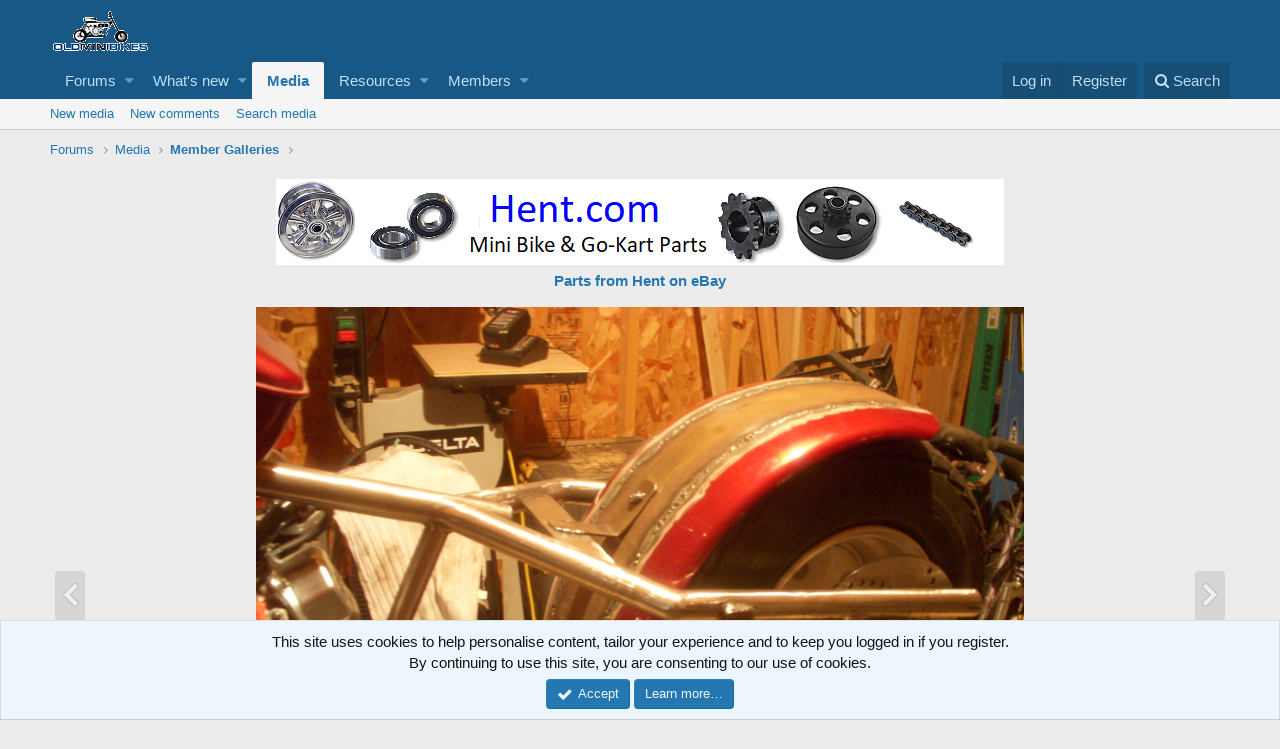

--- FILE ---
content_type: text/html; charset=utf-8
request_url: https://www.oldminibikes.com/forum/index.php?media/dscn3249.76745/
body_size: 10684
content:
<!DOCTYPE html>
<html id="XF" lang="en-US" dir="LTR"
	data-app="public"
	data-template="xfmg_media_view"
	data-container-key="xfmgCategory-500"
	data-content-key=""
	data-logged-in="false"
	data-cookie-prefix="xf_"
	class="has-no-js template-xfmg_media_view"
	>
<head>


		
		<meta charset="utf-8" />
	<meta http-equiv="X-UA-Compatible" content="IE=Edge" />
	<meta name="viewport" content="width=device-width, initial-scale=1">

	
	
	

	<title>DSCN3249 | OldMiniBikes.com</title>

	
		<meta property="og:url" content="https://oldminibikes.com/forum/index.php?media/dscn3249.76745/" />
	
		<link rel="canonical" href="https://oldminibikes.com/forum/index.php?media/dscn3249.76745/" />
	
		
		<meta property="og:image" content="https://oldminibikes.com/forum/data/xfmg/thumbnail/76/76745-cb449d4b08aaa0440ed1192d012cff06.jpg?1546212702" />
		<meta property="twitter:image" content="https://oldminibikes.com/forum/data/xfmg/thumbnail/76/76745-cb449d4b08aaa0440ed1192d012cff06.jpg?1546212702" />
		<meta property="twitter:card" content="summary" />
	
	

	
		
	
	
	<meta property="og:site_name" content="OldMiniBikes.com" />


	
	
		
	
	
	<meta property="og:type" content="website" />


	
	
		
	
	
	
		<meta property="og:title" content="DSCN3249" />
		<meta property="twitter:title" content="DSCN3249" />
	


	
	
	
	

	
		<meta name="theme-color" content="#185886" />
	

	
	
	

	

	<link rel="stylesheet" href="/forum/css.php?css=public%3Anormalize.css%2Cpublic%3Acore.less%2Cpublic%3Aapp.less&amp;s=1&amp;l=1&amp;d=1756416277&amp;k=aa8ea60aa7fcafe73594ecb668eaa2be843b29e3" />

	
		<link rel="stylesheet" href="https://maxcdn.bootstrapcdn.com/font-awesome/4.7.0/css/font-awesome.min.css" />
	
	<link rel="stylesheet" href="/forum/css.php?css=public%3Anotices.less%2Cpublic%3Arating_stars.less%2Cpublic%3Ashare_controls.less%2Cpublic%3Axfmg_media_list.less%2Cpublic%3Axfmg_media_view.less%2Cpublic%3Aextra.less&amp;s=1&amp;l=1&amp;d=1756416277&amp;k=88f5d008c047a022e554014889004a96a7c4408f" />

	
		<script src="/forum/js/xf/preamble-compiled.js?_v=37149e2f"></script>
	


	
	
	
	
		
	
	<script async src="https://www.googletagmanager.com/gtag/js?id=UA-24910524-2"></script>
	<script>
		window.dataLayer = window.dataLayer || [];
		function gtag(){dataLayer.push(arguments);}
		gtag('js', new Date());
		gtag('config', 'UA-24910524-2', {
			// 
			
			
		});
	</script>

</head>
<body data-template="xfmg_media_view">

<div class="p-pageWrapper" id="top">



<header class="p-header" id="header">
	<div class="p-header-inner">
		<div class="p-header-content">

			<div class="p-header-logo p-header-logo--image">
				<a href="https://oldminibikes.com/forum/index.php">
					<img src="/forum/styles/default/xenforo/xenforo-logo.png"
						alt="OldMiniBikes.com"
						 />
				</a>
			</div>

			
		</div>
	</div>
</header>





	<div class="p-navSticky p-navSticky--primary" data-xf-init="sticky-header">
		
	<nav class="p-nav">
		<div class="p-nav-inner">
			<a class="p-nav-menuTrigger" data-xf-click="off-canvas" data-menu=".js-headerOffCanvasMenu" role="button" tabindex="0">
				<i aria-hidden="true"></i>
				<span class="p-nav-menuText">Menu</span>
			</a>

			<div class="p-nav-smallLogo">
				<a href="https://oldminibikes.com/forum/index.php">
					<img src="/forum/styles/default/xenforo/xenforo-logo.png"
						alt="OldMiniBikes.com"
					 />
				</a>
			</div>

			<div class="p-nav-scroller hScroller" data-xf-init="h-scroller" data-auto-scroll=".p-navEl.is-selected">
				<div class="hScroller-scroll">
					<ul class="p-nav-list js-offCanvasNavSource">
					
						<li>
							
	<div class="p-navEl " data-has-children="true">
		

			
	
	<a href="/forum/index.php"
		class="p-navEl-link p-navEl-link--splitMenu "
		
		
		data-nav-id="forums">Forums</a>


			<a data-xf-key="1"
				data-xf-click="menu"
				data-menu-pos-ref="< .p-navEl"
				data-arrow-pos-ref="< .p-navEl"
				class="p-navEl-splitTrigger"
				role="button"
				tabindex="0"
				aria-label="Toggle expanded"
				aria-expanded="false"
				aria-haspopup="true"></a>

		
		
			<div class="menu menu--structural" data-menu="menu" aria-hidden="true">
				<div class="menu-content">
					<!--<h4 class="menu-header">Forums</h4>-->
					
						
	
	
	<a href="https://oldminibikes.com/forum/index.php?account/upgrades"
		class="menu-linkRow u-indentDepth0 js-offCanvasCopy "
		
		
		data-nav-id="supportingmembers">Supporting Member</a>

	

					
						
	
	
	<a href="/forum/index.php?whats-new/posts/"
		class="menu-linkRow u-indentDepth0 js-offCanvasCopy "
		
		
		data-nav-id="newPosts">New posts</a>

	

					
						
	
	
	<a href="/forum/index.php?search/&amp;type=post"
		class="menu-linkRow u-indentDepth0 js-offCanvasCopy "
		
		
		data-nav-id="searchForums">Search forums</a>

	

					
				</div>
			</div>
		
	</div>

						</li>
					
						<li>
							
	<div class="p-navEl " data-has-children="true">
		

			
	
	<a href="/forum/index.php?whats-new/"
		class="p-navEl-link p-navEl-link--splitMenu "
		
		
		data-nav-id="whatsNew">What's new</a>


			<a data-xf-key="2"
				data-xf-click="menu"
				data-menu-pos-ref="< .p-navEl"
				data-arrow-pos-ref="< .p-navEl"
				class="p-navEl-splitTrigger"
				role="button"
				tabindex="0"
				aria-label="Toggle expanded"
				aria-expanded="false"
				aria-haspopup="true"></a>

		
		
			<div class="menu menu--structural" data-menu="menu" aria-hidden="true">
				<div class="menu-content">
					<!--<h4 class="menu-header">What's new</h4>-->
					
						
	
	
	<a href="/forum/index.php?whats-new/posts/"
		class="menu-linkRow u-indentDepth0 js-offCanvasCopy "
		 rel="nofollow"
		
		data-nav-id="whatsNewPosts">New posts</a>

	

					
						
	
	
	<a href="/forum/index.php?whats-new/media/"
		class="menu-linkRow u-indentDepth0 js-offCanvasCopy "
		 rel="nofollow"
		
		data-nav-id="xfmgWhatsNewNewMedia">New media</a>

	

					
						
	
	
	<a href="/forum/index.php?whats-new/media-comments/"
		class="menu-linkRow u-indentDepth0 js-offCanvasCopy "
		 rel="nofollow"
		
		data-nav-id="xfmgWhatsNewMediaComments">New media comments</a>

	

					
						
	
	
	<a href="/forum/index.php?whats-new/resources/"
		class="menu-linkRow u-indentDepth0 js-offCanvasCopy "
		 rel="nofollow"
		
		data-nav-id="xfrmNewResources">New resources</a>

	

					
						
	
	
	<a href="/forum/index.php?whats-new/profile-posts/"
		class="menu-linkRow u-indentDepth0 js-offCanvasCopy "
		 rel="nofollow"
		
		data-nav-id="whatsNewProfilePosts">New profile posts</a>

	

					
						
	
	
	<a href="/forum/index.php?whats-new/latest-activity"
		class="menu-linkRow u-indentDepth0 js-offCanvasCopy "
		 rel="nofollow"
		
		data-nav-id="latestActivity">Latest activity</a>

	

					
				</div>
			</div>
		
	</div>

						</li>
					
						<li>
							
	<div class="p-navEl is-selected" data-has-children="true">
		

			
	
	<a href="/forum/index.php?media/"
		class="p-navEl-link p-navEl-link--splitMenu "
		
		
		data-nav-id="xfmg">Media</a>


			<a data-xf-key="3"
				data-xf-click="menu"
				data-menu-pos-ref="< .p-navEl"
				data-arrow-pos-ref="< .p-navEl"
				class="p-navEl-splitTrigger"
				role="button"
				tabindex="0"
				aria-label="Toggle expanded"
				aria-expanded="false"
				aria-haspopup="true"></a>

		
		
			<div class="menu menu--structural" data-menu="menu" aria-hidden="true">
				<div class="menu-content">
					<!--<h4 class="menu-header">Media</h4>-->
					
						
	
	
	<a href="/forum/index.php?whats-new/media/"
		class="menu-linkRow u-indentDepth0 js-offCanvasCopy "
		 rel="nofollow"
		
		data-nav-id="xfmgNewMedia">New media</a>

	

					
						
	
	
	<a href="/forum/index.php?whats-new/media-comments/"
		class="menu-linkRow u-indentDepth0 js-offCanvasCopy "
		 rel="nofollow"
		
		data-nav-id="xfmgNewComments">New comments</a>

	

					
						
	
	
	<a href="/forum/index.php?search/&amp;type=xfmg_media"
		class="menu-linkRow u-indentDepth0 js-offCanvasCopy "
		
		
		data-nav-id="xfmgSearchMedia">Search media</a>

	

					
				</div>
			</div>
		
	</div>

						</li>
					
						<li>
							
	<div class="p-navEl " data-has-children="true">
		

			
	
	<a href="/forum/index.php?resources/"
		class="p-navEl-link p-navEl-link--splitMenu "
		
		
		data-nav-id="xfrm">Resources</a>


			<a data-xf-key="4"
				data-xf-click="menu"
				data-menu-pos-ref="< .p-navEl"
				data-arrow-pos-ref="< .p-navEl"
				class="p-navEl-splitTrigger"
				role="button"
				tabindex="0"
				aria-label="Toggle expanded"
				aria-expanded="false"
				aria-haspopup="true"></a>

		
		
			<div class="menu menu--structural" data-menu="menu" aria-hidden="true">
				<div class="menu-content">
					<!--<h4 class="menu-header">Resources</h4>-->
					
						
	
	
	<a href="/forum/index.php?resources/latest-reviews"
		class="menu-linkRow u-indentDepth0 js-offCanvasCopy "
		
		
		data-nav-id="xfrmLatestReviews">Latest reviews</a>

	

					
						
	
	
	<a href="/forum/index.php?search/&amp;type=resource"
		class="menu-linkRow u-indentDepth0 js-offCanvasCopy "
		
		
		data-nav-id="xfrmSearchResources">Search resources</a>

	

					
				</div>
			</div>
		
	</div>

						</li>
					
						<li>
							
	<div class="p-navEl " data-has-children="true">
		

			
	
	<a href="/forum/index.php?members/"
		class="p-navEl-link p-navEl-link--splitMenu "
		
		
		data-nav-id="members">Members</a>


			<a data-xf-key="5"
				data-xf-click="menu"
				data-menu-pos-ref="< .p-navEl"
				data-arrow-pos-ref="< .p-navEl"
				class="p-navEl-splitTrigger"
				role="button"
				tabindex="0"
				aria-label="Toggle expanded"
				aria-expanded="false"
				aria-haspopup="true"></a>

		
		
			<div class="menu menu--structural" data-menu="menu" aria-hidden="true">
				<div class="menu-content">
					<!--<h4 class="menu-header">Members</h4>-->
					
						
	
	
	<a href="/forum/index.php?members/list/"
		class="menu-linkRow u-indentDepth0 js-offCanvasCopy "
		
		
		data-nav-id="registeredMembers">Registered members</a>

	

					
						
	
	
	<a href="/forum/index.php?online/"
		class="menu-linkRow u-indentDepth0 js-offCanvasCopy "
		
		
		data-nav-id="currentVisitors">Current visitors</a>

	

					
						
	
	
	<a href="/forum/index.php?whats-new/profile-posts/"
		class="menu-linkRow u-indentDepth0 js-offCanvasCopy "
		 rel="nofollow"
		
		data-nav-id="newProfilePosts">New profile posts</a>

	

					
						
	
	
	<a href="/forum/index.php?search/&amp;type=profile_post"
		class="menu-linkRow u-indentDepth0 js-offCanvasCopy "
		
		
		data-nav-id="searchProfilePosts">Search profile posts</a>

	

					
				</div>
			</div>
		
	</div>

						</li>
					
					</ul>
				</div>
			</div>

			<div class="p-nav-opposite">
				<div class="p-navgroup p-account p-navgroup--guest">
					
						<a href="/forum/index.php?login/" class="p-navgroup-link p-navgroup-link--textual p-navgroup-link--logIn"
							data-xf-click="overlay" data-follow-redirects="on">
							<span class="p-navgroup-linkText">Log in</span>
						</a>
						
							<a href="/forum/index.php?register/" class="p-navgroup-link p-navgroup-link--textual p-navgroup-link--register"
								data-xf-click="overlay" data-follow-redirects="on">
								<span class="p-navgroup-linkText">Register</span>
							</a>
						
					
				</div>

				<div class="p-navgroup p-discovery">
					<a href="/forum/index.php?whats-new/"
						class="p-navgroup-link p-navgroup-link--iconic p-navgroup-link--whatsnew"
						title="What&#039;s new">
						<i aria-hidden="true"></i>
						<span class="p-navgroup-linkText">What's new</span>
					</a>

					
						<a href="/forum/index.php?search/"
							class="p-navgroup-link p-navgroup-link--iconic p-navgroup-link--search"
							data-xf-click="menu"
							data-xf-key="/"
							aria-label="Search"
							aria-expanded="false"
							aria-haspopup="true"
							title="Search">
							<i aria-hidden="true"></i>
							<span class="p-navgroup-linkText">Search</span>
						</a>
						<div class="menu menu--structural menu--wide" data-menu="menu" aria-hidden="true">
							<form action="/forum/index.php?search/search" method="post"
								class="menu-content"
								data-xf-init="quick-search">

								<h3 class="menu-header">Search</h3>
								
								<div class="menu-row">
									
										<div class="inputGroup inputGroup--joined">
											<input type="text" class="input" name="keywords" placeholder="Search…" aria-label="Search" data-menu-autofocus="true" />
											
			<select name="constraints" class="js-quickSearch-constraint input" aria-label="Search within">
				<option value="">Everywhere</option>
<option value="{&quot;search_type&quot;:&quot;xfmg_media&quot;}">Media</option>
<option value="{&quot;search_type&quot;:&quot;xfmg_comment&quot;}">Comments</option>
<option value="{&quot;search_type&quot;:&quot;xfmg_media&quot;,&quot;c&quot;:{&quot;categories&quot;:[500],&quot;child_categories&quot;:1}}">Media (this category)</option>
<option value="{&quot;search_type&quot;:&quot;xfmg_comment&quot;,&quot;c&quot;:{&quot;types&quot;:[&quot;xfmg_media&quot;],&quot;ids&quot;:[76745]}}">Comments (this media item)</option>

			</select>
		
										</div>
									
								</div>

								
								<div class="menu-row">
									<label class="iconic iconic--checkbox iconic--labelled"><input type="checkbox"  name="c[title_only]" value="1" /><i aria-hidden="true"></i>Search titles only</label>

								</div>
								
								<div class="menu-row">
									<div class="inputGroup">
										<span class="inputGroup-text" id="ctrl_search_menu_by_member">By:</span>
										<input class="input" name="c[users]" data-xf-init="auto-complete" placeholder="Member" aria-labelledby="ctrl_search_menu_by_member" />
									</div>
								</div>
								<div class="menu-footer">
									<span class="menu-footer-controls">
										<button type="submit" class="button--primary button button--icon button--icon--search"><span class="button-text">Search</span></button>
										<a href="/forum/index.php?search/" class="button"><span class="button-text">Advanced search…</span></a>
									</span>
								</div>

								<input type="hidden" name="_xfToken" value="1768704369,ffcdef9d87fc86d4ab97b845da94e302" />
							</form>
						</div>
					
				</div>
			</div>
		</div>
	</nav>

	</div>
	
	
		<div class="p-sectionLinks">
			<div class="p-sectionLinks-inner hScroller" data-xf-init="h-scroller">
				<div class="hScroller-scroll">
					<ul class="p-sectionLinks-list">
					
						<li>
							
	<div class="p-navEl " >
		

			
	
	<a href="/forum/index.php?whats-new/media/"
		class="p-navEl-link "
		 rel="nofollow"
		data-xf-key="alt+1"
		data-nav-id="xfmgNewMedia">New media</a>


			

		
		
	</div>

						</li>
					
						<li>
							
	<div class="p-navEl " >
		

			
	
	<a href="/forum/index.php?whats-new/media-comments/"
		class="p-navEl-link "
		 rel="nofollow"
		data-xf-key="alt+2"
		data-nav-id="xfmgNewComments">New comments</a>


			

		
		
	</div>

						</li>
					
						<li>
							
	<div class="p-navEl " >
		

			
	
	<a href="/forum/index.php?search/&amp;type=xfmg_media"
		class="p-navEl-link "
		
		data-xf-key="alt+3"
		data-nav-id="xfmgSearchMedia">Search media</a>


			

		
		
	</div>

						</li>
					
					</ul>
				</div>
			</div>
		</div>
	



<div class="offCanvasMenu offCanvasMenu--nav js-headerOffCanvasMenu" data-menu="menu" aria-hidden="true" data-ocm-builder="navigation">
	<div class="offCanvasMenu-backdrop" data-menu-close="true"></div>
	<div class="offCanvasMenu-content">
		<div class="offCanvasMenu-header">
			Menu
			<a class="offCanvasMenu-closer" data-menu-close="true" role="button" tabindex="0" aria-label="Close"></a>
		</div>
		
			<div class="p-offCanvasRegisterLink">
				<div class="offCanvasMenu-linkHolder">
					<a href="/forum/index.php?login/" class="offCanvasMenu-link" data-xf-click="overlay" data-menu-close="true">
						Log in
					</a>
				</div>
				<hr class="offCanvasMenu-separator" />
				
					<div class="offCanvasMenu-linkHolder">
						<a href="/forum/index.php?register/" class="offCanvasMenu-link" data-xf-click="overlay" data-menu-close="true">
							Register
						</a>
					</div>
					<hr class="offCanvasMenu-separator" />
				
			</div>
		
		<div class="js-offCanvasNavTarget"></div>
	</div>
</div>

<div class="p-body">
	<div class="p-body-inner">
		<!--XF:EXTRA_OUTPUT-->

		

		

		
		
	
		<ul class="p-breadcrumbs "
			itemscope itemtype="https://schema.org/BreadcrumbList">
		
			

			
			
				
				
	<li itemprop="itemListElement" itemscope itemtype="https://schema.org/ListItem">
		<a href="/forum/index.php" itemprop="item">
			<span itemprop="name">Forums</span>
		</a>
		<meta itemprop="position" content="1" />
	</li>

			

			
				
				
	<li itemprop="itemListElement" itemscope itemtype="https://schema.org/ListItem">
		<a href="/forum/index.php?media/" itemprop="item">
			<span itemprop="name">Media</span>
		</a>
		<meta itemprop="position" content="2" />
	</li>

			
			
				
				
	<li itemprop="itemListElement" itemscope itemtype="https://schema.org/ListItem">
		<a href="/forum/index.php?media/categories/member-galleries.500/" itemprop="item">
			<span itemprop="name">Member Galleries</span>
		</a>
		<meta itemprop="position" content="3" />
	</li>

			

		
		</ul>
	

		

		
	<noscript><div class="blockMessage blockMessage--important blockMessage--iconic u-noJsOnly">JavaScript is disabled. For a better experience, please enable JavaScript in your browser before proceeding.</div></noscript>

		
	<!--[if lt IE 9]><div class="blockMessage blockMessage&#45;&#45;important blockMessage&#45;&#45;iconic">You are using an out of date browser. It  may not display this or other websites correctly.<br />You should upgrade or use an <a href="https://www.google.com/chrome/browser/" target="_blank">alternative browser</a>.</div><![endif]-->


		

		<div class="p-body-main  ">
			

			<div class="p-body-content">
				

	
	<p>
		
	<div align="center">
	<b>
		<a href="https://www.hent.com"><img src="https://oldminibikes.com/forum/index.php?media/hent-comlogo-png.152717/full" alt="Mini Bike and Go-Kart Parts"></a><br>
	<a href="https://stores.ebay.com/hentcom">Parts from Hent on eBay</a>
		</b>
		
		</div>
	</p>


				<div class="p-body-pageContent">






	

	
		
	

	

	
		
	

	






	
	
	
	
	
		
	
	
	


	
	
		
	
	
	


	
	
		
	
	
	


	







	


<div class="media">
	
		<a href="/forum/index.php?media/img372.76749/" class="media-button media-button--prev" data-xf-key="ArrowLeft"><i class="media-button-icon"></i></a>
	

	<div class="media-container"
		data-xf-init="image-noter"
		data-toggle-id="#js-noterToggle"
		data-edit-url="/forum/index.php?media/dscn3249.76745/note-edit">

		
	
		<div class="media-container-image js-mediaContainerImage">
			
			<img src="/forum/index.php?media/dscn3249.76745/full" class="js-mediaImage" />
		</div>
	

	</div>

	
		<a href="/forum/index.php?media/jack_shaft3.76700/" class="media-button media-button--next" data-xf-key="ArrowRight"><i class="media-button-icon"></i></a>
	
</div>

<div class="block js-mediaInfoBlock">
	
	
		
		

		<div class="block-outer">
			<div class="block-outer-middle">
				<div class="itemList itemList--strip js-filmStrip">
					<a data-xf-click="inserter" data-replace=".js-filmStrip"
						href="/forum/index.php?media/dscn3249.76745/film-strip-jump&amp;direction=prev&amp;jump_from_id=76751"
						class="js-filmStrip-button itemList-button itemList-button--prev">

						<i class="itemList-button-icon"></i>
					</a>

					
						<div class="js-filmStrip-item itemList-item">
							<a href="/forum/index.php?media/puddle-jumper-project.76751/">
								<span class='xfmgThumbnail xfmgThumbnail--image xfmgThumbnail--fluid xfmgThumbnail--iconSmallest'>
				<img class='xfmgThumbnail-image' src='/forum/data/xfmg/thumbnail/76/76751-a2742044ddb5369b69d820d79fe3c1b3.jpg?1546212703' alt='puddle jumper project' />
				<span class='xfmgThumbnail-icon'></span>
			</span>
							</a>
						</div>
					
						<div class="js-filmStrip-item itemList-item">
							<a href="/forum/index.php?media/doodlebug.76750/">
								<span class='xfmgThumbnail xfmgThumbnail--image xfmgThumbnail--fluid xfmgThumbnail--iconSmallest'>
				<img class='xfmgThumbnail-image' src='/forum/data/xfmg/thumbnail/76/76750-03b9ac8ac8b89ca7b75c905d70ce8afd.jpg?1546212703' alt='doodlebug' />
				<span class='xfmgThumbnail-icon'></span>
			</span>
							</a>
						</div>
					
						<div class="js-filmStrip-item itemList-item">
							<a href="/forum/index.php?media/img372.76749/">
								<span class='xfmgThumbnail xfmgThumbnail--image xfmgThumbnail--fluid xfmgThumbnail--iconSmallest'>
				<img class='xfmgThumbnail-image' src='/forum/data/xfmg/thumbnail/76/76749-79aa0a0eb5fb15d033358f01d09808ff.jpg?1546212702' alt='IMG372' />
				<span class='xfmgThumbnail-icon'></span>
			</span>
							</a>
						</div>
					
						<div class="js-filmStrip-item itemList-item">
							<a href="/forum/index.php?media/dscn3249.76745/">
								<span class='xfmgThumbnail xfmgThumbnail--image xfmgThumbnail--fluid xfmgThumbnail--iconSmallest is-selected'>
				<img class='xfmgThumbnail-image' src='/forum/data/xfmg/thumbnail/76/76745-cb449d4b08aaa0440ed1192d012cff06.jpg?1546212702' alt='DSCN3249' />
				<span class='xfmgThumbnail-icon'></span>
			</span>
							</a>
						</div>
					
						<div class="js-filmStrip-item itemList-item">
							<a href="/forum/index.php?media/jack_shaft3.76700/">
								<span class='xfmgThumbnail xfmgThumbnail--image xfmgThumbnail--fluid xfmgThumbnail--iconSmallest'>
				<img class='xfmgThumbnail-image' src='/forum/data/xfmg/thumbnail/76/76700-b0713517a0593ff3967338d766ebbbad.jpg?1546212696' alt='jack_shaft3' />
				<span class='xfmgThumbnail-icon'></span>
			</span>
							</a>
						</div>
					
						<div class="js-filmStrip-item itemList-item">
							<a href="/forum/index.php?media/jack_shaft2.76699/">
								<span class='xfmgThumbnail xfmgThumbnail--image xfmgThumbnail--fluid xfmgThumbnail--iconSmallest'>
				<img class='xfmgThumbnail-image' src='/forum/data/xfmg/thumbnail/76/76699-26999a5340a24e6ace8f2e4fcf88aa22.jpg?1546212696' alt='jack_shaft2' />
				<span class='xfmgThumbnail-icon'></span>
			</span>
							</a>
						</div>
					
						<div class="js-filmStrip-item itemList-item">
							<a href="/forum/index.php?media/jack_shaft1.76698/">
								<span class='xfmgThumbnail xfmgThumbnail--image xfmgThumbnail--fluid xfmgThumbnail--iconSmallest'>
				<img class='xfmgThumbnail-image' src='/forum/data/xfmg/thumbnail/76/76698-0be7814169199fdd0b66cd1e4fe5fca6.jpg?1546212696' alt='jack_shaft1' />
				<span class='xfmgThumbnail-icon'></span>
			</span>
							</a>
						</div>
					

					<a data-xf-click="inserter" data-replace=".js-filmStrip"
						href="/forum/index.php?media/dscn3249.76745/film-strip-jump&amp;direction=next&amp;jump_from_id=76698"
						class="js-filmStrip-button itemList-button itemList-button--next">

						<i class="itemList-button-icon"></i>
					</a>
				</div>
			</div>
		</div>
	


	<div class="block-container">
		<div class="block-body block-row xfmgInfoBlock">
			<div class="xfmgInfoBlock-title">
				<div class="contentRow contentRow--alignMiddle">
					<span class="contentRow-figure">
						<a href="/forum/index.php?members/firemarshal71.41357/" class="avatar avatar--s" data-user-id="41357" data-xf-init="member-tooltip">
			<img src="/forum/data/avatars/s/41/41357.jpg?1541994373" srcset="/forum/data/avatars/m/41/41357.jpg?1541994373 2x" alt="firemarshal71" class="avatar-u41357-s" /> 
		</a>
					</span>
					<div class="contentRow-main">
						<h1 class="contentRow-title p-title-value">DSCN3249</h1>
						<div class="contentRow-lesser p-description">
							<ul class="listInline listInline--bullet">
								<li><i class="fa fa-user" title="Media owner" aria-hidden="true"></i> <a href="/forum/index.php?members/firemarshal71.41357/" class="username  u-concealed" dir="auto" data-user-id="41357" data-xf-init="member-tooltip">firemarshal71</a></li>
								<li><i class="fa fa-clock-o" title="Date added" aria-hidden="true"></i> <time  class="u-dt" dir="auto" datetime="2013-02-19T08:08:44-0500" data-time="1361279324" data-date-string="Feb 19, 2013" data-time-string="8:08 AM" title="Feb 19, 2013 at 8:08 AM">Feb 19, 2013</time></li>
								
							</ul>
						</div>
					</div>
				</div>
			</div>

			

			

	


			

			<div class="likesBar js-likeList">
				
			</div>
		</div>
	</div>

	<div class="block-outer block-outer--after">
		
	</div>
</div>


	<div class="columnContainer">
		<div class="columnContainer-comments">
			
	

	<div class="block block--messages"
		data-xf-init=""
		data-type="xfmg_comment"
		data-href="/forum/index.php?inline-mod/">

		<div class="block-outer"></div>
		<div class="block-container"
			data-xf-init="select-to-quote"
			data-message-selector=".js-comment">

			<div class="block-body js-replyNewCommentContainer">
				
					<div class="blockMessage js-replyNoMessages">There are no comments to display.</div>
				
			</div>
		</div>

		<div class="block-outer block-outer--after">
			
			
		</div>
	</div>

	
	


		</div>

		<div class="columnContainer-sidebar">
			
	<div class="block">
		<div class="block-container">
			<h3 class="block-minorHeader">Media information</h3>
			<div class="block-body block-row">
				
					<dl class="pairs pairs--justified">
						<dt>Category</dt>
						<dd><a href="/forum/index.php?media/categories/member-galleries.500/">Member Galleries</a></dd>
					</dl>
				
				

				<dl class="pairs pairs--justified">
					<dt>Added by</dt>
					<dd><a href="/forum/index.php?members/firemarshal71.41357/" class="username " dir="auto" data-user-id="41357" data-xf-init="member-tooltip">firemarshal71</a></dd>
				</dl>

				<dl class="pairs pairs--justified">
					<dt>Date added</dt>
					<dd><time  class="u-dt" dir="auto" datetime="2013-02-19T08:08:44-0500" data-time="1361279324" data-date-string="Feb 19, 2013" data-time-string="8:08 AM" title="Feb 19, 2013 at 8:08 AM">Feb 19, 2013</time></dd>
				</dl>

				<dl class="pairs pairs--justified">
					<dt>View count</dt>
					<dd>457</dd>
				</dl>

				<dl class="pairs pairs--justified">
					<dt>Comment count</dt>
					<dd>0</dd>
				</dl>

				<dl class="pairs pairs--justified">
					<dt>Rating</dt>
					<dd>
						
	<span class="ratingStarsRow ratingStarsRow--textBlock">
		
	

	<span class="ratingStars " title="0.00 star(s)">
		<span class="ratingStars-star"></span>
		<span class="ratingStars-star"></span>
		<span class="ratingStars-star"></span>
		<span class="ratingStars-star"></span>
		<span class="ratingStars-star"></span>
		<span class="u-srOnly">0.00 star(s)</span>
	</span>

		<span class="ratingStarsRow-text">
			0 ratings
		</span>
	</span>

					</dd>
				</dl>

				

	

			</div>
		</div>
	</div>


			
	


			
	


			
	


			
	


			
	
		<div class="block">
			<div class="block-container">
				
					
						<h3 class="block-minorHeader">Share this media</h3>
						<div class="block-body block-row block-row--separated">
							
								
	
		
		<div class="shareButtons shareButtons--iconic" data-xf-init="share-buttons">
			

			

				
					<a class="shareButtons-button shareButtons-button--facebook" data-href="https://www.facebook.com/sharer.php?u={url}">
						<i aria-hidden="true"></i>
						<span>Facebook</span>
					</a>
				

				
					<a class="shareButtons-button shareButtons-button--twitter" data-href="https://twitter.com/intent/tweet?url={url}&amp;text={title}">
						<i aria-hidden="true"></i>
						<span>Twitter</span>
					</a>
				

				

				
					<a class="shareButtons-button shareButtons-button--reddit" data-href="https://reddit.com/submit?url={url}&amp;title={title}">
						<i aria-hidden="true"></i>
						<span>Reddit</span>
					</a>
				

				
					<a class="shareButtons-button shareButtons-button--pinterest" data-href="https://pinterest.com/pin/create/bookmarklet/?url={url}&amp;description={title}">
						<i></i>
						<span>Pinterest</span>
					</a>
				

				
					<a class="shareButtons-button shareButtons-button--tumblr" data-href="https://www.tumblr.com/widgets/share/tool?canonicalUrl={url}&amp;title={title}">
						<i></i>
						<span>Tumblr</span>
					</a>
				

				
					<a class="shareButtons-button shareButtons-button--whatsApp" data-href="https://api.whatsapp.com/send?text={title}&nbsp;{url}">
						<i></i>
						<span>WhatsApp</span>
					</a>
				

				
					<a class="shareButtons-button shareButtons-button--email" data-href="mailto:?subject={title}&amp;body={url}">
						<i></i>
						<span>Email</span>
					</a>
				

				
					<a class="shareButtons-button shareButtons-button--link is-hidden" data-clipboard="{url}">
						<i></i>
						<span>Link</span>
					</a>
					
				
			
		</div>
	

							
						</div>
					
					
						<div class="block-body block-row block-row--separated">
							
								
									
	

	

	<div class="shareInput" data-xf-init="share-input">
		
			<label class="shareInput-label" for="_xfUid-1-1768704369">Copy image link</label>
		
		<div class="inputGroup inputGroup--joined">
			<div class="shareInput-button inputGroup-text js-shareButton is-hidden"
				data-xf-init="tooltip" title="Copy to clipboard">

				<i></i>
			</div>
			<input type="text" class="input shareInput-input js-shareInput" readonly="readonly" value="https://oldminibikes.com/forum/index.php?media/dscn3249.76745/full" id="_xfUid-1-1768704369" />
		</div>
	</div>

	


									
	

	

	<div class="shareInput" data-xf-init="share-input">
		
			<label class="shareInput-label" for="_xfUid-2-1768704369">Copy image BB code</label>
		
		<div class="inputGroup inputGroup--joined">
			<div class="shareInput-button inputGroup-text js-shareButton is-hidden"
				data-xf-init="tooltip" title="Copy to clipboard">

				<i></i>
			</div>
			<input type="text" class="input shareInput-input js-shareInput" readonly="readonly" value="[IMG]https://oldminibikes.com/forum/index.php?media/dscn3249.76745/full[/IMG]" id="_xfUid-2-1768704369" />
		</div>
	</div>

	

									

								
									
	

	

	<div class="shareInput" data-xf-init="share-input">
		
			<label class="shareInput-label" for="_xfUid-3-1768704369">Copy URL BB code with thumbnail</label>
		
		<div class="inputGroup inputGroup--joined">
			<div class="shareInput-button inputGroup-text js-shareButton is-hidden"
				data-xf-init="tooltip" title="Copy to clipboard">

				<i></i>
			</div>
			<input type="text" class="input shareInput-input js-shareInput" readonly="readonly" value="[URL=&quot;https://oldminibikes.com/forum/index.php?media/dscn3249.76745/&quot;][IMG]https://oldminibikes.com/forum/data/xfmg/thumbnail/76/76745-cb449d4b08aaa0440ed1192d012cff06.jpg?1546212702[/IMG][/URL]" id="_xfUid-3-1768704369" />
		</div>
	</div>

	

								

								
	

	

	<div class="shareInput" data-xf-init="share-input">
		
			<label class="shareInput-label" for="_xfUid-4-1768704369">Copy GALLERY BB code</label>
		
		<div class="inputGroup inputGroup--joined">
			<div class="shareInput-button inputGroup-text js-shareButton is-hidden"
				data-xf-init="tooltip" title="Copy to clipboard">

				<i></i>
			</div>
			<input type="text" class="input shareInput-input js-shareInput" readonly="readonly" value="[GALLERY=media, 76745][/GALLERY]" id="_xfUid-4-1768704369" />
		</div>
	</div>

	

							
						</div>
					
				
			</div>
		</div>
	

		</div>
	</div>
</div>
				
			</div>

			
		</div>

		
		
	
		<ul class="p-breadcrumbs p-breadcrumbs--bottom"
			itemscope itemtype="https://schema.org/BreadcrumbList">
		
			

			
			
				
				
	<li itemprop="itemListElement" itemscope itemtype="https://schema.org/ListItem">
		<a href="/forum/index.php" itemprop="item">
			<span itemprop="name">Forums</span>
		</a>
		<meta itemprop="position" content="1" />
	</li>

			

			
				
				
	<li itemprop="itemListElement" itemscope itemtype="https://schema.org/ListItem">
		<a href="/forum/index.php?media/" itemprop="item">
			<span itemprop="name">Media</span>
		</a>
		<meta itemprop="position" content="2" />
	</li>

			
			
				
				
	<li itemprop="itemListElement" itemscope itemtype="https://schema.org/ListItem">
		<a href="/forum/index.php?media/categories/member-galleries.500/" itemprop="item">
			<span itemprop="name">Member Galleries</span>
		</a>
		<meta itemprop="position" content="3" />
	</li>

			

		
		</ul>
	

		
	</div>
</div>

<footer class="p-footer" id="footer">
	<div class="p-footer-inner">

		<div class="p-footer-row">
			
			<div class="p-footer-row-opposite">
				<ul class="p-footer-linkList">
					
						
							<li><a href="/forum/index.php?misc/contact/" data-xf-click="overlay">Contact us</a></li>
						
					

					
						<li><a href="/forum/index.php?help/terms/">Terms and rules</a></li>
					

					
						<li><a href="/forum/index.php?help/privacy-policy/">Privacy policy</a></li>
					

					
						<li><a href="/forum/index.php?help/">Help</a></li>
					

					
						<li><a href="https://oldminibikes.com/forum/index.php">Home</a></li>
					

					<li><a href="/forum/index.php?forums/-/index.rss" target="_blank" class="p-footer-rssLink" title="RSS"><span aria-hidden="true"><i class="fa fa-rss"></i><span class="u-srOnly">RSS</span></span></a></li>
				</ul>
			</div>
		</div>

		
			<div class="p-footer-copyright">
			
				<a href="https://xenforo.com" class="u-concealed" dir="ltr" target="_blank">Forum software by XenForo&trade; <span class="copyright">&copy; 2010-2018 XenForo Ltd.</span></a>
				
			
			</div>
		

		
	</div>
</footer>

</div> <!-- closing p-pageWrapper -->

<div class="u-bottomFixer js-bottomFixTarget">
	
	
		
	
		
		
		

		<ul class="notices notices--bottom_fixer  js-notices"
			data-xf-init="notices"
			data-type="bottom_fixer"
			data-scroll-interval="6">

			
				
	<li class="notice js-notice notice--primary notice--cookie"
		data-notice-id="-1"
		data-delay-duration="0"
		data-display-duration="0"
		data-auto-dismiss="0"
		data-visibility="">

		
		<div class="notice-content">
			
			<div class="u-alignCenter">
	This site uses cookies to help personalise content, tailor your experience and to keep you logged in if you register.<br />
By continuing to use this site, you are consenting to our use of cookies.
</div>

<div class="u-inputSpacer u-alignCenter">
	<a href="/forum/index.php?account/dismiss-notice" class="js-noticeDismiss button--notice button button--icon button--icon--confirm" data-xf-init="tooltip" title="Dismiss notice"><span class="button-text">Accept</span></a>
	<a href="/forum/index.php?help/cookies" class="button--notice button"><span class="button-text">Learn more…</span></a>
</div>
		</div>
	</li>

			
		</ul>
	

	
</div>


	<div class="u-scrollButtons js-scrollButtons" data-trigger-type="up">
		<a href="#top" class="button--scroll button" data-xf-click="scroll-to"><span class="button-text"><i class="fa fa-arrow-up"></i><span class="u-srOnly">Top</span></span></a>
		
	</div>



	<script src="https://ajax.googleapis.com/ajax/libs/jquery/3.2.1/jquery.min.js"></script><script>window.jQuery || document.write('<script src="/forum/js/vendor/jquery/jquery-3.2.1.min.js?_v=37149e2f"><\/script>')</script>
	<script src="/forum/js/vendor/vendor-compiled.js?_v=37149e2f"></script>
	<script src="/forum/js/xf/core-compiled.js?_v=37149e2f"></script>
	<script src="/forum/js/xfmg/image_noter-compiled.js?_v=37149e2f"></script>
<script src="/forum/js/xfmg/film_strip.min.js?_v=37149e2f"></script>
<script src="/forum/js/xf/notice.min.js?_v=37149e2f"></script>
<script>

						jQuery.extend(XF.phrases, {
							link_copied_to_clipboard: "Link copied to clipboard."
						});
					
</script>
<script>

		jQuery.extend(XF.phrases, {
			text_copied_to_clipboard: "Text copied to clipboard."
		});
	
</script>
<script>

		jQuery.extend(XF.phrases, {
			text_copied_to_clipboard: "Text copied to clipboard."
		});
	
</script>
<script>

		jQuery.extend(XF.phrases, {
			text_copied_to_clipboard: "Text copied to clipboard."
		});
	
</script>
<script>

		jQuery.extend(XF.phrases, {
			text_copied_to_clipboard: "Text copied to clipboard."
		});
	
</script>

	<script>
		jQuery.extend(true, XF.config, {
			// 
			userId: 0,
			url: {
				fullBase: 'https://www.oldminibikes.com/forum/',
				basePath: '/forum/',
				css: '/forum/css.php?css=__SENTINEL__&s=1&l=1&d=1756416277',
				keepAlive: '/forum/index.php?login/keep-alive'
			},
			cookie: {
				path: '/',
				domain: '',
				prefix: 'xf_',
				secure: true
			},
			csrf: '1768704369,ffcdef9d87fc86d4ab97b845da94e302',
			js: {"\/forum\/js\/xfmg\/image_noter-compiled.js?_v=37149e2f":true,"\/forum\/js\/xfmg\/film_strip.min.js?_v=37149e2f":true,"\/forum\/js\/xf\/notice.min.js?_v=37149e2f":true},
			css: {"public:notices.less":true,"public:rating_stars.less":true,"public:share_controls.less":true,"public:xfmg_media_list.less":true,"public:xfmg_media_view.less":true,"public:extra.less":true},
			time: {
				now: 1768704369,
				today: 1768626000,
				todayDow: 6
			},
			borderSizeFeature: '3px',
			enableRtnProtect: true,
			enableFormSubmitSticky: true,
			uploadMaxFilesize: 67108864,
			visitorCounts: {
				conversations_unread: '0',
				alerts_unread: '0',
				total_unread: '0',
				title_count: true,
				icon_indicator: true
			},
			jsState: {}
		});

		jQuery.extend(XF.phrases, {
			// 
			date_x_at_time_y: "{date} at {time}",
			day_x_at_time_y:  "{day} at {time}",
			yesterday_at_x:   "Yesterday at {time}",
			x_minutes_ago:    "{minutes} minutes ago",
			one_minute_ago:   "1 minute ago",
			a_moment_ago:     "A moment ago",
			today_at_x:       "Today at {time}",
			in_a_moment:      "In a moment",
			in_a_minute:      "In a minute",
			in_x_minutes:     "In {minutes} minutes",
			later_today_at_x: "Later today at {time}",
			tomorrow_at_x:    "Tomorrow at {time}",

			day0: "Sunday",
			day1: "Monday",
			day2: "Tuesday",
			day3: "Wednesday",
			day4: "Thursday",
			day5: "Friday",
			day6: "Saturday",

			dayShort0: "Sun",
			dayShort1: "Mon",
			dayShort2: "Tue",
			dayShort3: "Wed",
			dayShort4: "Thu",
			dayShort5: "Fri",
			dayShort6: "Sat",

			month0: "January",
			month1: "February",
			month2: "March",
			month3: "April",
			month4: "May",
			month5: "June",
			month6: "July",
			month7: "August",
			month8: "September",
			month9: "October",
			month10: "November",
			month11: "December",

			active_user_changed_reload_page: "The active user has changed. Reload the page for the latest version.",
			server_did_not_respond_in_time_try_again: "The server did not respond in time. Please try again.",
			oops_we_ran_into_some_problems: "Oops! We ran into some problems.",
			oops_we_ran_into_some_problems_more_details_console: "Oops! We ran into some problems. Please try again later. More error details may be in the browser console.",
			file_too_large_to_upload: "The file is too large to be uploaded.",
			uploaded_file_is_too_large_for_server_to_process: "The uploaded file is too large for the server to process.",
			files_being_uploaded_are_you_sure: "Files are still being uploaded. Are you sure you want to submit this form?",
			attach: "Attach files",
			rich_text_box: "Rich text box",
			close: "Close",

			showing_x_of_y_items: "Showing {count} of {total} items",
			showing_all_items: "Showing all items",
			no_items_to_display: "No items to display"
		});
	</script>

	<form style="display:none" hidden="hidden">
		<input type="text" name="_xfClientLoadTime" value="" id="_xfClientLoadTime" title="_xfClientLoadTime" tabindex="-1" />
	</form>

	



<script type="application/ld+json">
{
    "@context": "https://schema.org",
    "@id": "https://oldminibikes.com/forum/index.php?media/dscn3249.76745/",
    "headline": "DSCN3249",
    "description": "",
    "author": {
        "@type": "Person",
        "name": "firemarshal71"
    },
    "dateCreated": "2013-02-19T08:08:44-05:00",
    "dateModified": "2013-02-19T08:08:44-05:00",
    "@type": "ImageObject",
    "contentUrl": "https://oldminibikes.com/forum/index.php?media/dscn3249.76745/full",
    "encodingFormat": "jpg",
    "width": {
        "@type": "Distance",
        "name": "3264 px"
    },
    "height": {
        "@type": "Distance",
        "name": "2448 px"
    },
    "contentSize": "1660742",
    "thumbnailUrl": "https://oldminibikes.com/forum/data/xfmg/thumbnail/76/76745-cb449d4b08aaa0440ed1192d012cff06.jpg?1546212702",
    "interactionStatistic": [
        {
            "@type": "InteractionCounter",
            "interactionType": "https://schema.org/CommentAction",
            "userInteractionCount": "0"
        },
        {
            "@type": "InteractionCounter",
            "interactionType": "https://schema.org/LikeAction",
            "userInteractionCount": "0"
        },
        {
            "@type": "InteractionCounter",
            "interactionType": "https://schema.org/ViewAction",
            "userInteractionCount": "457"
        }
    ]
}
</script>

<script type="text/javascript">
    var vglnk = {key: 'f4c8eef1c2c83b3114d7978893004518'};
    (function(d, t) {
        var s = d.createElement(t);
            s.type = 'text/javascript';
            s.async = true;
            s.src = '//cdn.viglink.com/api/vglnk.js';
        var r = d.getElementsByTagName(t)[0];
            r.parentNode.insertBefore(s, r);
    }(document, 'script'));
</script>
</body>
</html>









